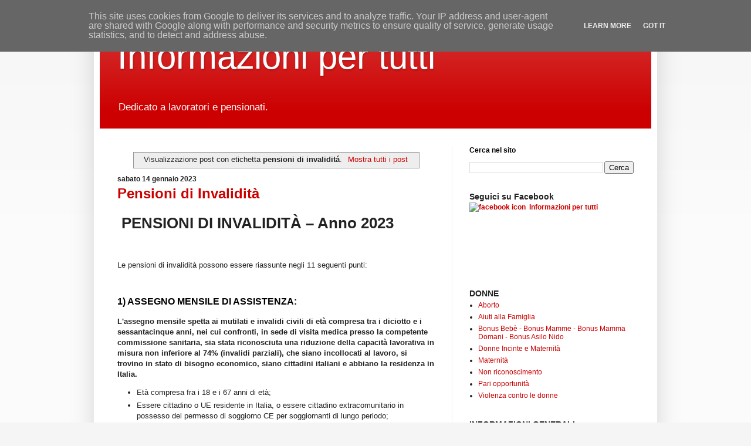

--- FILE ---
content_type: text/html; charset=UTF-8
request_url: https://www.informazionipertutti.it/search/label/pensioni%20di%20invalidit%C3%A1
body_size: 20300
content:
<!DOCTYPE html>
<html class='v2' dir='ltr' xmlns='http://www.w3.org/1999/xhtml' xmlns:b='http://www.google.com/2005/gml/b' xmlns:data='http://www.google.com/2005/gml/data' xmlns:expr='http://www.google.com/2005/gml/expr'>
<head>
<link href='https://www.blogger.com/static/v1/widgets/335934321-css_bundle_v2.css' rel='stylesheet' type='text/css'/>
<!-- Global site tag (gtag.js) - Google Analytics -->
<script async='async' src='https://www.googletagmanager.com/gtag/js?id=UA-5641107-1'></script>
<script>
      window.dataLayer = window.dataLayer || [];
      function gtag(){dataLayer.push(arguments);}
      gtag('js', new Date());

      gtag('config', 'UA-5641107-1');
    </script>
<meta content='width=1100' name='viewport'/>
<meta content='text/html; charset=UTF-8' http-equiv='Content-Type'/>
<meta content='blogger' name='generator'/>
<link href='https://www.informazionipertutti.it/favicon.ico' rel='icon' type='image/x-icon'/>
<link href='https://www.informazionipertutti.it/search/label/pensioni%20di%20invalidit%C3%A1' rel='canonical'/>
<link rel="alternate" type="application/atom+xml" title="Informazioni per tutti - Atom" href="https://www.informazionipertutti.it/feeds/posts/default" />
<link rel="alternate" type="application/rss+xml" title="Informazioni per tutti - RSS" href="https://www.informazionipertutti.it/feeds/posts/default?alt=rss" />
<link rel="service.post" type="application/atom+xml" title="Informazioni per tutti - Atom" href="https://www.blogger.com/feeds/853935306800137414/posts/default" />
<!--Can't find substitution for tag [blog.ieCssRetrofitLinks]-->
<meta content='Blog dedicato a lavoratori e pensionati con argomenti come assegni familiari, disoccupazione, INPS, esenzione ticket, ecobonus etc.' name='description'/>
<meta content='https://www.informazionipertutti.it/search/label/pensioni%20di%20invalidit%C3%A1' property='og:url'/>
<meta content='Informazioni per tutti' property='og:title'/>
<meta content='Blog dedicato a lavoratori e pensionati con argomenti come assegni familiari, disoccupazione, INPS, esenzione ticket, ecobonus etc.' property='og:description'/>
<title>
pensioni di invaliditá
</title>
<style id='page-skin-1' type='text/css'><!--
/*
-----------------------------------------------
Blogger Template Style
Name:     Simple
Designer: Josh Peterson
URL:      www.noaesthetic.com
----------------------------------------------- */
/* Variable definitions
====================
<Variable name="keycolor" description="Main Color" type="color" default="#66bbdd"/>
<Group description="Page Text" selector="body">
<Variable name="body.font" description="Font" type="font"
default="normal normal 12px Arial, Tahoma, Helvetica, FreeSans, sans-serif"/>
<Variable name="body.text.color" description="Text Color" type="color" default="#222222"/>
</Group>
<Group description="Backgrounds" selector=".body-fauxcolumns-outer">
<Variable name="body.background.color" description="Outer Background" type="color" default="#66bbdd"/>
<Variable name="content.background.color" description="Main Background" type="color" default="#ffffff"/>
<Variable name="header.background.color" description="Header Background" type="color" default="transparent"/>
</Group>
<Group description="Links" selector=".main-outer">
<Variable name="link.color" description="Link Color" type="color" default="#2288bb"/>
<Variable name="link.visited.color" description="Visited Color" type="color" default="#888888"/>
<Variable name="link.hover.color" description="Hover Color" type="color" default="#33aaff"/>
</Group>
<Group description="Blog Title" selector=".header h1">
<Variable name="header.font" description="Font" type="font"
default="normal normal 60px Arial, Tahoma, Helvetica, FreeSans, sans-serif"/>
<Variable name="header.text.color" description="Title Color" type="color" default="#3399bb" />
</Group>
<Group description="Blog Description" selector=".header .description">
<Variable name="description.text.color" description="Description Color" type="color"
default="#777777" />
</Group>
<Group description="Tabs Text" selector=".tabs-inner .widget li a">
<Variable name="tabs.font" description="Font" type="font"
default="normal normal 14px Arial, Tahoma, Helvetica, FreeSans, sans-serif"/>
<Variable name="tabs.text.color" description="Text Color" type="color" default="#999999"/>
<Variable name="tabs.selected.text.color" description="Selected Color" type="color" default="#000000"/>
</Group>
<Group description="Tabs Background" selector=".tabs-outer .PageList">
<Variable name="tabs.background.color" description="Background Color" type="color" default="#f5f5f5"/>
<Variable name="tabs.selected.background.color" description="Selected Color" type="color" default="#eeeeee"/>
</Group>
<Group description="Post Title" selector="h3.post-title, .comments h4">
<Variable name="post.title.font" description="Font" type="font"
default="normal normal 22px Arial, Tahoma, Helvetica, FreeSans, sans-serif"/>
</Group>
<Group description="Date Header" selector=".date-header">
<Variable name="date.header.color" description="Text Color" type="color"
default="#222222"/>
<Variable name="date.header.background.color" description="Background Color" type="color"
default="transparent"/>
</Group>
<Group description="Post Footer" selector=".post-footer">
<Variable name="post.footer.text.color" description="Text Color" type="color" default="#666666"/>
<Variable name="post.footer.background.color" description="Background Color" type="color"
default="#f9f9f9"/>
<Variable name="post.footer.border.color" description="Shadow Color" type="color" default="#eeeeee"/>
</Group>
<Group description="Gadgets" selector="h2">
<Variable name="widget.title.font" description="Title Font" type="font"
default="normal bold 11px Arial, Tahoma, Helvetica, FreeSans, sans-serif"/>
<Variable name="widget.title.text.color" description="Title Color" type="color" default="#000000"/>
<Variable name="widget.alternate.text.color" description="Alternate Color" type="color" default="#999999"/>
</Group>
<Group description="Images" selector=".main-inner">
<Variable name="image.background.color" description="Background Color" type="color" default="#ffffff"/>
<Variable name="image.border.color" description="Border Color" type="color" default="#eeeeee"/>
<Variable name="image.text.color" description="Caption Text Color" type="color" default="#222222"/>
</Group>
<Group description="Accents" selector=".content-inner">
<Variable name="body.rule.color" description="Separator Line Color" type="color" default="#eeeeee"/>
<Variable name="tabs.border.color" description="Tabs Border Color" type="color" default="#eeeeee"/>
</Group>
<Variable name="body.background" description="Body Background" type="background"
color="#f5f5f5" default="$(color) none repeat scroll top left"/>
<Variable name="body.background.override" description="Body Background Override" type="string" default=""/>
<Variable name="body.background.gradient.cap" description="Body Gradient Cap" type="url"
default="url(//www.blogblog.com/1kt/simple/gradients_light.png)"/>
<Variable name="body.background.gradient.tile" description="Body Gradient Tile" type="url"
default="url(//www.blogblog.com/1kt/simple/body_gradient_tile_light.png)"/>
<Variable name="content.background.color.selector" description="Content Background Color Selector" type="string" default=".content-inner"/>
<Variable name="content.padding" description="Content Padding" type="length" default="10px"/>
<Variable name="content.padding.horizontal" description="Content Horizontal Padding" type="length" default="10px"/>
<Variable name="content.shadow.spread" description="Content Shadow Spread" type="length" default="40px"/>
<Variable name="content.shadow.spread.webkit" description="Content Shadow Spread (WebKit)" type="length" default="5px"/>
<Variable name="content.shadow.spread.ie" description="Content Shadow Spread (IE)" type="length" default="10px"/>
<Variable name="main.border.width" description="Main Border Width" type="length" default="0"/>
<Variable name="header.background.gradient" description="Header Gradient" type="url" default="none"/>
<Variable name="header.shadow.offset.left" description="Header Shadow Offset Left" type="length" default="-1px"/>
<Variable name="header.shadow.offset.top" description="Header Shadow Offset Top" type="length" default="-1px"/>
<Variable name="header.shadow.spread" description="Header Shadow Spread" type="length" default="1px"/>
<Variable name="header.padding" description="Header Padding" type="length" default="30px"/>
<Variable name="header.border.size" description="Header Border Size" type="length" default="1px"/>
<Variable name="header.bottom.border.size" description="Header Bottom Border Size" type="length" default="0"/>
<Variable name="header.border.horizontalsize" description="Header Horizontal Border Size" type="length" default="0"/>
<Variable name="description.text.size" description="Description Text Size" type="string" default="140%"/>
<Variable name="tabs.margin.top" description="Tabs Margin Top" type="length" default="0" />
<Variable name="tabs.margin.side" description="Tabs Side Margin" type="length" default="30px" />
<Variable name="tabs.background.gradient" description="Tabs Background Gradient" type="url"
default="url(//www.blogblog.com/1kt/simple/gradients_light.png)"/>
<Variable name="tabs.border.width" description="Tabs Border Width" type="length" default="1px"/>
<Variable name="tabs.bevel.border.width" description="Tabs Bevel Border Width" type="length" default="1px"/>
<Variable name="date.header.padding" description="Date Header Padding" type="string" default="inherit"/>
<Variable name="date.header.letterspacing" description="Date Header Letter Spacing" type="string" default="inherit"/>
<Variable name="date.header.margin" description="Date Header Margin" type="string" default="inherit"/>
<Variable name="post.margin.bottom" description="Post Bottom Margin" type="length" default="25px"/>
<Variable name="image.border.small.size" description="Image Border Small Size" type="length" default="2px"/>
<Variable name="image.border.large.size" description="Image Border Large Size" type="length" default="5px"/>
<Variable name="page.width.selector" description="Page Width Selector" type="string" default=".region-inner"/>
<Variable name="page.width" description="Page Width" type="string" default="auto"/>
<Variable name="main.section.margin" description="Main Section Margin" type="length" default="15px"/>
<Variable name="main.padding" description="Main Padding" type="length" default="15px"/>
<Variable name="main.padding.top" description="Main Padding Top" type="length" default="30px"/>
<Variable name="main.padding.bottom" description="Main Padding Bottom" type="length" default="30px"/>
<Variable name="paging.background"
color="#ffffff"
description="Background of blog paging area" type="background"
default="transparent none no-repeat scroll top center"/>
<Variable name="footer.bevel" description="Bevel border length of footer" type="length" default="0"/>
<Variable name="mobile.background.overlay" description="Mobile Background Overlay" type="string"
default="transparent none repeat scroll top left"/>
<Variable name="mobile.background.size" description="Mobile Background Size" type="string" default="auto"/>
<Variable name="mobile.button.color" description="Mobile Button Color" type="color" default="#ffffff" />
<Variable name="startSide" description="Side where text starts in blog language" type="automatic" default="left"/>
<Variable name="endSide" description="Side where text ends in blog language" type="automatic" default="right"/>
*/
/* Content
----------------------------------------------- */
body {
font: normal normal 12px Arial, Tahoma, Helvetica, FreeSans, sans-serif;
color: #222222;
background: #f5f5f5 none repeat scroll top left;
padding: 0 40px 40px 40px;
}
html body .region-inner {
min-width: 0;
max-width: 100%;
width: auto;
}
a:link {
text-decoration:none;
color: #cc0000;
}
a:visited {
text-decoration:none;
color: #cc0000;
}
a:hover {
text-decoration:underline;
color: #ff1a00;
}
.body-fauxcolumn-outer .fauxcolumn-inner {
background: transparent url(//www.blogblog.com/1kt/simple/body_gradient_tile_light.png) repeat scroll top left;
_background-image: none;
}
.body-fauxcolumn-outer .cap-top {
position: absolute;
z-index: 1;
height: 400px;
width: 100%;
background: #f5f5f5 none repeat scroll top left;
}
.body-fauxcolumn-outer .cap-top .cap-left {
width: 100%;
background: transparent url(//www.blogblog.com/1kt/simple/gradients_light.png) repeat-x scroll top left;
_background-image: none;
}
.content-outer {
-moz-box-shadow: 0 0 40px rgba(0, 0, 0, .15);
-webkit-box-shadow: 0 0 5px rgba(0, 0, 0, .15);
-goog-ms-box-shadow: 0 0 10px #333333;
box-shadow: 0 0 40px rgba(0, 0, 0, .15);
margin-bottom: 1px;
}
.content-inner {
padding: 10px 10px;
}
.content-inner {
background-color: #ffffff;
}
/* Header
----------------------------------------------- */
.header-outer {
background: #cc0000 url(//www.blogblog.com/1kt/simple/gradients_light.png) repeat-x scroll 0 -400px;
_background-image: none;
}
.Header h1 {
font: normal normal 60px Arial, Tahoma, Helvetica, FreeSans, sans-serif;
color: #ffffff;
text-shadow: 1px 2px 3px rgba(0, 0, 0, .2);
}
.Header h1 a {
color: #ffffff;
}
.Header .description {
font-size: 140%;
color: #ffffff;
}
.header-inner .Header .titlewrapper {
padding: 22px 30px;
}
.header-inner .Header .descriptionwrapper {
padding: 0 30px;
}
/* Tabs
----------------------------------------------- */
.tabs-inner .section:first-child {
border-top: 0 solid #eeeeee;
}
.tabs-inner .section:first-child ul {
margin-top: -0;
border-top: 0 solid #eeeeee;
border-left: 0 solid #eeeeee;
border-right: 0 solid #eeeeee;
}
.tabs-inner .widget ul {
background: #f5f5f5 url(//www.blogblog.com/1kt/simple/gradients_light.png) repeat-x scroll 0 -800px;
_background-image: none;
border-bottom: 1px solid #eeeeee;
margin-top: 0;
margin-left: -30px;
margin-right: -30px;
}
.tabs-inner .widget li a {
display: inline-block;
padding: .6em 1em;
font: normal normal 14px Arial, Tahoma, Helvetica, FreeSans, sans-serif;
color: #999999;
border-left: 1px solid #ffffff;
border-right: 1px solid #eeeeee;
}
.tabs-inner .widget li:first-child a {
border-left: none;
}
.tabs-inner .widget li.selected a, .tabs-inner .widget li a:hover {
color: #000000;
background-color: #eeeeee;
text-decoration: none;
}
/* Columns
----------------------------------------------- */
.main-outer {
border-top: 0 solid #eeeeee;
}
.fauxcolumn-left-outer .fauxcolumn-inner {
border-right: 1px solid #eeeeee;
}
.fauxcolumn-right-outer .fauxcolumn-inner {
border-left: 1px solid #eeeeee;
}
/* Headings
----------------------------------------------- */
h2 {
margin: 0 0 1em 0;
font: normal bold 11px Arial, Tahoma, Helvetica, FreeSans, sans-serif;
color: #000000;
}
/* Widgets
----------------------------------------------- */
.widget .zippy {
color: #999999;
text-shadow: 2px 2px 1px rgba(0, 0, 0, .1);
}
.widget .popular-posts ul {
list-style: none;
}
/* Posts
----------------------------------------------- */
.date-header span {
background-color: transparent;
color: #222222;
padding: inherit;
letter-spacing: inherit;
margin: inherit;
}
.main-inner {
padding-top: 30px;
padding-bottom: 30px;
}
.main-inner .column-center-inner {
padding: 0 15px;
}
.main-inner .column-center-inner .section {
margin: 0 15px;
}
.post {
margin: 0 0 25px 0;
}
h3.post-title, .comments h4 {
font: normal normal 22px Arial, Tahoma, Helvetica, FreeSans, sans-serif;
margin: .75em 0 0;
}
.post-body {
font-size: 110%;
line-height: 1.4;
position: relative;
}
.post-body img, .post-body .tr-caption-container, .Profile img, .Image img,
.BlogList .item-thumbnail img {
padding: 2px;
background: #ffffff;
border: 1px solid #eeeeee;
-moz-box-shadow: 1px 1px 5px rgba(0, 0, 0, .1);
-webkit-box-shadow: 1px 1px 5px rgba(0, 0, 0, .1);
box-shadow: 1px 1px 5px rgba(0, 0, 0, .1);
}
.post-body img, .post-body .tr-caption-container {
padding: 5px;
}
.post-body .tr-caption-container {
color: #222222;
}
.post-body .tr-caption-container img {
padding: 0;
background: transparent;
border: none;
-moz-box-shadow: 0 0 0 rgba(0, 0, 0, .1);
-webkit-box-shadow: 0 0 0 rgba(0, 0, 0, .1);
box-shadow: 0 0 0 rgba(0, 0, 0, .1);
}
.post-header {
margin: 0 0 1.5em;
line-height: 1.6;
font-size: 90%;
}
.post-footer {
margin: 20px -2px 0;
padding: 5px 10px;
color: #666666;
background-color: #f9f9f9;
border-bottom: 1px solid #eeeeee;
line-height: 1.6;
font-size: 90%;
}
#comments .comment-author {
padding-top: 1.5em;
border-top: 1px solid #eeeeee;
background-position: 0 1.5em;
}
#comments .comment-author:first-child {
padding-top: 0;
border-top: none;
}
.avatar-image-container {
margin: .2em 0 0;
}
#comments .avatar-image-container img {
border: 1px solid #eeeeee;
}
/* Comments
----------------------------------------------- */
.comments .comments-content .icon.blog-author {
background-repeat: no-repeat;
background-image: url([data-uri]);
}
.comments .comments-content .loadmore a {
border-top: 1px solid #999999;
border-bottom: 1px solid #999999;
}
.comments .comment-thread.inline-thread {
background-color: #f9f9f9;
}
.comments .continue {
border-top: 2px solid #999999;
}
/* Accents
---------------------------------------------- */
.section-columns td.columns-cell {
border-left: 1px solid #eeeeee;
}
.blog-pager {
background: transparent none no-repeat scroll top center;
}
.blog-pager-older-link, .home-link,
.blog-pager-newer-link {
background-color: #ffffff;
padding: 5px;
}
.footer-outer {
border-top: 0 dashed #bbbbbb;
}
/* Mobile
----------------------------------------------- */
body.mobile  {
background-size: auto;
}
.mobile .body-fauxcolumn-outer {
background: transparent none repeat scroll top left;
}
.mobile .body-fauxcolumn-outer .cap-top {
background-size: 100% auto;
}
.mobile .content-outer {
-webkit-box-shadow: 0 0 3px rgba(0, 0, 0, .15);
box-shadow: 0 0 3px rgba(0, 0, 0, .15);
}
body.mobile .AdSense {
margin: 0 -40px;
}
.mobile .tabs-inner .widget ul {
margin-left: 0;
margin-right: 0;
}
.mobile .post {
margin: 0;
}
.mobile .main-inner .column-center-inner .section {
margin: 0;
}
.mobile .date-header span {
padding: 0.1em 10px;
margin: 0 -10px;
}
.mobile h3.post-title {
margin: 0;
}
.mobile .blog-pager {
background: transparent none no-repeat scroll top center;
}
.mobile .footer-outer {
border-top: none;
}
.mobile .main-inner, .mobile .footer-inner {
background-color: #ffffff;
}
.mobile-index-contents {
color: #222222;
}
.mobile-link-button {
background-color: #cc0000;
}
.mobile-link-button a:link, .mobile-link-button a:visited {
color: #ffffff;
}
.mobile .tabs-inner .section:first-child {
border-top: none;
}
.mobile .tabs-inner .PageList .widget-content {
background-color: #eeeeee;
color: #000000;
border-top: 1px solid #eeeeee;
border-bottom: 1px solid #eeeeee;
}
.mobile .tabs-inner .PageList .widget-content .pagelist-arrow {
border-left: 1px solid #eeeeee;
}
/* Headings
----------------------------------------------- */
h2{
font-size:16px;
}
h2.title {
font-size:12px;
}
--></style>
<style id='template-skin-1' type='text/css'><!--
body {
min-width: 960px;
}
.content-outer, .content-fauxcolumn-outer, .region-inner {
min-width: 960px;
max-width: 960px;
_width: 960px;
}
.main-inner .columns {
padding-left: 0;
padding-right: 340px;
}
.main-inner .fauxcolumn-center-outer {
left: 0;
right: 340px;
/* IE6 does not respect left and right together */
_width: expression(this.parentNode.offsetWidth -
parseInt("0") -
parseInt("340px") + 'px');
}
.main-inner .fauxcolumn-left-outer {
width: 0;
}
.main-inner .fauxcolumn-right-outer {
width: 340px;
}
.main-inner .column-left-outer {
width: 0;
right: 100%;
margin-left: -0;
}
.main-inner .column-right-outer {
width: 340px;
margin-right: -340px;
}
#layout {
min-width: 0;
}
#layout .content-outer {
min-width: 0;
width: 800px;
}
#layout .region-inner {
min-width: 0;
width: auto;
}
--></style>
<script async='async' src='https://pagead2.googlesyndication.com/pagead/js/adsbygoogle.js'></script>
<script>
     (adsbygoogle = window.adsbygoogle || []).push({
          google_ad_client: "ca-pub-4917887479029097",
          enable_page_level_ads: true
     });
</script>
<link href='https://www.blogger.com/dyn-css/authorization.css?targetBlogID=853935306800137414&amp;zx=af58d632-3b60-4900-9b63-e21bb255b694' media='none' onload='if(media!=&#39;all&#39;)media=&#39;all&#39;' rel='stylesheet'/><noscript><link href='https://www.blogger.com/dyn-css/authorization.css?targetBlogID=853935306800137414&amp;zx=af58d632-3b60-4900-9b63-e21bb255b694' rel='stylesheet'/></noscript>
<meta name='google-adsense-platform-account' content='ca-host-pub-1556223355139109'/>
<meta name='google-adsense-platform-domain' content='blogspot.com'/>

<!-- data-ad-client=ca-pub-4917887479029097 -->

<script type="text/javascript" language="javascript">
  // Supply ads personalization default for EEA readers
  // See https://www.blogger.com/go/adspersonalization
  adsbygoogle = window.adsbygoogle || [];
  if (typeof adsbygoogle.requestNonPersonalizedAds === 'undefined') {
    adsbygoogle.requestNonPersonalizedAds = 1;
  }
</script>


</head>
<body class='loading'>
<div class='navbar no-items section' id='navbar'>
</div>
<div itemscope='itemscope' itemtype='https://schema.org/Blog' style='display: none;'>
<meta content='Informazioni per tutti' itemprop='name'/>
<meta content='Blog dedicato a lavoratori e pensionati con argomenti come assegni familiari, disoccupazione, INPS, esenzione ticket, ecobonus etc.' itemprop='description'/>
</div>
<div class='body-fauxcolumns'>
<div class='fauxcolumn-outer body-fauxcolumn-outer'>
<div class='cap-top'>
<div class='cap-left'></div>
<div class='cap-right'></div>
</div>
<div class='fauxborder-left'>
<div class='fauxborder-right'></div>
<div class='fauxcolumn-inner'>
</div>
</div>
<div class='cap-bottom'>
<div class='cap-left'></div>
<div class='cap-right'></div>
</div>
</div>
</div>
<div class='content'>
<div class='content-fauxcolumns'>
<div class='fauxcolumn-outer content-fauxcolumn-outer'>
<div class='cap-top'>
<div class='cap-left'></div>
<div class='cap-right'></div>
</div>
<div class='fauxborder-left'>
<div class='fauxborder-right'></div>
<div class='fauxcolumn-inner'>
</div>
</div>
<div class='cap-bottom'>
<div class='cap-left'></div>
<div class='cap-right'></div>
</div>
</div>
</div>
<div class='content-outer'>
<div class='content-cap-top cap-top'>
<div class='cap-left'></div>
<div class='cap-right'></div>
</div>
<div class='fauxborder-left content-fauxborder-left'>
<div class='fauxborder-right content-fauxborder-right'></div>
<div class='content-inner'>
<header>
<div class='header-outer'>
<div class='header-cap-top cap-top'>
<div class='cap-left'></div>
<div class='cap-right'></div>
</div>
<div class='fauxborder-left header-fauxborder-left'>
<div class='fauxborder-right header-fauxborder-right'></div>
<div class='region-inner header-inner'>
<div class='header section' id='header'><div class='widget Header' data-version='1' id='Header1'>
<div id='header-inner'>
<div class='titlewrapper'>
<h1 class='title'>
<a href='https://www.informazionipertutti.it/'>
Informazioni per tutti
</a>
</h1>
</div>
<div class='descriptionwrapper'>
<p class='description'><span>Dedicato a lavoratori e pensionati.</span></p>
</div>
</div>
</div></div>
</div>
</div>
<div class='header-cap-bottom cap-bottom'>
<div class='cap-left'></div>
<div class='cap-right'></div>
</div>
</div>
</header>
<div class='tabs-outer'>
<div class='tabs-cap-top cap-top'>
<div class='cap-left'></div>
<div class='cap-right'></div>
</div>
<div class='fauxborder-left tabs-fauxborder-left'>
<div class='fauxborder-right tabs-fauxborder-right'></div>
<div class='region-inner tabs-inner'>
<div class='tabs no-items section' id='crosscol'></div>
<div class='tabs no-items section' id='crosscol-overflow'></div>
</div>
</div>
<div class='tabs-cap-bottom cap-bottom'>
<div class='cap-left'></div>
<div class='cap-right'></div>
</div>
</div>
<div class='main-outer'>
<div class='main-cap-top cap-top'>
<div class='cap-left'></div>
<div class='cap-right'></div>
</div>
<div class='fauxborder-left main-fauxborder-left'>
<div class='fauxborder-right main-fauxborder-right'></div>
<div class='region-inner main-inner'>
<div class='columns fauxcolumns'>
<div class='fauxcolumn-outer fauxcolumn-center-outer'>
<div class='cap-top'>
<div class='cap-left'></div>
<div class='cap-right'></div>
</div>
<div class='fauxborder-left'>
<div class='fauxborder-right'></div>
<div class='fauxcolumn-inner'>
</div>
</div>
<div class='cap-bottom'>
<div class='cap-left'></div>
<div class='cap-right'></div>
</div>
</div>
<div class='fauxcolumn-outer fauxcolumn-left-outer'>
<div class='cap-top'>
<div class='cap-left'></div>
<div class='cap-right'></div>
</div>
<div class='fauxborder-left'>
<div class='fauxborder-right'></div>
<div class='fauxcolumn-inner'>
</div>
</div>
<div class='cap-bottom'>
<div class='cap-left'></div>
<div class='cap-right'></div>
</div>
</div>
<div class='fauxcolumn-outer fauxcolumn-right-outer'>
<div class='cap-top'>
<div class='cap-left'></div>
<div class='cap-right'></div>
</div>
<div class='fauxborder-left'>
<div class='fauxborder-right'></div>
<div class='fauxcolumn-inner'>
</div>
</div>
<div class='cap-bottom'>
<div class='cap-left'></div>
<div class='cap-right'></div>
</div>
</div>
<!-- corrects IE6 width calculation -->
<div class='columns-inner'>
<div class='column-center-outer'>
<div class='column-center-inner'>
<div class='main section' id='main'><div class='widget Blog' data-version='1' id='Blog1'>
<div class='blog-posts hfeed'>
<div class='status-msg-wrap'>
<div class='status-msg-body'>
Visualizzazione post con etichetta <b>pensioni di invaliditá</b>. <a href="https://www.informazionipertutti.it/">Mostra tutti i post</a>
</div>
<div class='status-msg-border'>
<div class='status-msg-bg'>
<div class='status-msg-hidden'>Visualizzazione post con etichetta <b>pensioni di invaliditá</b>. <a href="https://www.informazionipertutti.it/">Mostra tutti i post</a></div>
</div>
</div>
</div>
<div style='clear: both;'></div>
<!--Can't find substitution for tag [defaultAdStart]-->

          <div class="date-outer">
        
<h4 class='date-header'><span class='updated'>sabato 14 gennaio 2023</span></h4>

          <div class="date-posts">
        
<div class='post-outer'>
<div class='post hentry uncustomized-post-template' itemprop='blogPost' itemscope='itemscope' itemtype='http://schema.org/BlogPosting'>
<meta content='853935306800137414' itemprop='blogId'/>
<meta content='4061466047839330458' itemprop='postId'/>
<a name='4061466047839330458'></a>
<h1 class='post-title entry-title' itemprop='name'>
<a href='https://www.informazionipertutti.it/2011/01/pensioni-di-invalidita.html'>Pensioni di Invalidità</a>
</h1>
<div class='post-header'>
<div class='post-header-line-1'></div>
</div>
<div class='post-body entry-content' id='post-body-4061466047839330458' itemprop='articleBody'>
<h1 style="text-align: left;">&nbsp;PENSIONI DI INVALIDITÀ &#8211; Anno 2023</h1><p><br /></p><p>Le pensioni di invalidità possono essere riassunte negli 11 seguenti punti:</p><p><br /></p><h2 style="text-align: left;">1) ASSEGNO MENSILE DI ASSISTENZA:</h2><p><b>L'assegno mensile spetta ai mutilati e invalidi civili di età compresa tra i diciotto e i sessantacinque anni, nei cui confronti, in sede di visita medica presso la competente commissione sanitaria, sia stata riconosciuta una riduzione della capacità lavorativa in misura non inferiore al 74% (invalidi parziali), che siano incollocati al lavoro, si trovino in stato di bisogno economico, siano cittadini italiani e abbiano la residenza in Italia.</b></p><p></p><ul style="text-align: left;"><li>Età compresa fra i 18 e i 67 anni di età;</li><li>Essere cittadino o UE residente in Italia, o essere cittadino extracomunitario in possesso del permesso di soggiorno CE per soggiornanti di lungo periodo;</li><li>Avere il riconoscimento di un'invalidità dal 74% al 99%;</li><li>Disporre di un reddito personale che rientri nei limiti di Euro 5.391,88.-</li><li>Non svolgere attività lavorativa;</li></ul><p></p><p>Con un'invalidità al 100% il limite di reddito sale a 17.920,00 euro.-</p><p>L'assegno è incompatibile con l'erogazione di altre pensioni di invalidità erogate da altri organismi (es. INPS, INPDAP ecc.) . E' inoltre incompatibile con pensioni di invalidità di guerra, lavoro e servizio. Al compimento dei 67 anni di età, la pensione viene trasformata automaticamente in assegno sociale, con i limiti di reddito dell'invalidità civile, e l'importo aumenta per diventare quello dell'assegno sociale.-</p><p><b>Importo 2023: Euro 313,91 per 13 mensilità &#8211; con invalidità 100% Euro 710,00.-</b></p><p><br /></p><h2 style="text-align: left;">2) ASSEGNO ORDINARIO DI INVALIDITA':</h2><h3 style="text-align: left;">x Invalidità parziale</h3><p>È una prestazione previdenziale che spetta ai lavoratori dipendenti e autonomi affetti da un'infermità fisica o mentale.</p><p>Si può ottenere quando si verificano le seguenti condizioni:</p><p></p><ul style="text-align: left;"><li>l'infermità fisica o mentale, accertata dal medico dell'INPS, che provochi una riduzione permanente di due terzi della capacità di lavoro, in occupazioni confacenti alle attitudini del lavoratore.</li><li>un'anzianità contributiva di almeno cinque anni, di cui almeno tre versati nei cinque anni precedenti la domanda di pensione.</li><li>l'assegno ordinario di invalidità non è cumulabile con la rendita INAIL concessa per lo stesso evento invalidante.</li></ul><p></p><p>L'assegno ordinario di invalidità non è una pensione definitiva; vale infatti fino ad un massimo di tre anni ed è rinnovabile su domanda del beneficiario che viene quindi sottoposto ad una nuova visita medico-legale.</p><p>Dopo due conferme consecutive l'assegno diventa definitivo.</p><p>L'assegno ordinario di invalidità viene concesso anche se si continua a lavorare. In questo caso il titolare può essere sottoposto ogni anno a visita medico-legale.</p><p>In caso di attività lavorativa l'assegno è soggetto alla trattenuta da lavoro dipendente o autonomo ed, in caso di superamento del reddito di 4 o 5 volte l'importo del trattamento minimo dell'INPS, ad una decurtazione rispettivamente pari al 25% e 50%.-</p><p>Non è reversibile ai superstiti aventi diritto.-</p><p>Al compimento dell'età pensionabile l'assegno viene trasformato d'ufficio in pensione di vecchiaia.-</p><p>L&#8217;importo è legato ai contributi versati dall&#8217;assicurato. Possibile l&#8217;integrazione al minimo se l&#8217;assegno non è calcolato con il contributivo puro.-</p><p><br /></p><h2 style="text-align: left;">3) PENSIONE DI INABILITÀ:</h2><h3 style="text-align: left;">x Invalidità totale</h3><p>È una pensione che spetta ai lavoratori dipendenti o autonomi affetti da un'infermità fisica o mentale</p><p>Si può ottenere quando si verificano le seguenti condizioni:</p><p></p><ul style="text-align: left;"><li>un'infermità fisica o mentale, accertata dal medico dell'INPS</li><li>che provochi una assoluta e permanente impossibilità a svolgere qualsiasi attività lavorativa</li><li>un'anzianità contributiva di almeno cinque anni, di cui tre versati nei cinque anni precedenti la domanda di pensione.</li></ul><p></p><p>Per ottenere la pensione di inabilità non si deve svolgere alcuna attività lavorativa.</p><p>La pensione di inabilità non è definitiva, può essere soggetta a revisione.</p><p>Non viene trasformata in pensione di vecchiaia, ma in assegno sociale</p><p>È reversibile ai superstiti aventi diritto.</p><p>La pensione di inabilità non è cumulabile con la rendita INAIL concessa per lo stesso evento invalidante.</p><p>La legge riconosce una maggiorazione convenzionale per tutti gli anni non versati dalla data di decorrenza della pensione al compimento dei 60 anni di età, sia per gli uomini che per le donne, entro il limite massimo di 40 anni di contributi.</p><p>Supponiamo che il lavoratore o la lavoratrice diventano inabili a 50 anni con 28 anni di contributi. Ebbene, le loro pensioni saranno calcolate con 38 anni di contributi. Supponiamo che a 50 anni abbiano già versato 32 anni di contributi. In questo caso il bonus scende a soli 8 anni in quanto non si possono superare i 40 anni nel complesso. La misura del bonus viene calcolata dall'INPS sulla media delle retribuzioni degli ultimi cinque anni, rivalutate secondo gli indici di variazione del PIL. Alla retribuzione media settimanale si applica l'aliquota del 33% (se si tratta di lavoratori dipendenti), o la diversa aliquota prevista per artigiani e commercianti. Poi si moltiplica la contribuzione media per numero delle settimane che stanno tra la data di decorrenza della pensione e i 60 anni di età, fino al limite massimo dello 2.080 settimane. In questo modo si determina la maggiorazione convenzionale contributiva, per cui la pensione viene rivalutata al massimo dell'anzianità. Sul montante contributivo, comprensivo bonus, si applica il relativo coefficiente e si ottiene la pensione.-</p><p><br /></p><h2 style="text-align: left;">4) INDENNITÀ DI ACCOMPAGNAMENTO:</h2><p>Si ha diritto all'indennità di accompagnamento se:</p><div style="text-align: left;"><ul style="text-align: left;"><li>Non si è in condizione di muoversi senza l'aiuto di un accompagnatore</li><li>Non si è in condizione di far fronte agli atti quotidiani della vita; mettersi a letto, alzarsi, lavarsi, vestirsi, mangiare ecc.</li><li>Non si è ricoverato gratuitamente in istituto</li></ul></div><p>Anno 2023: l'importo mensile è di euro 527,16; per 12 mensilità, senza limiti di reddito.-</p><p><br /></p><h2 style="text-align: left;">5) INDENNITÀ MENSILE DI FREQUENZA:</h2><p>L'indennità di frequenza, provvidenza a favore degli invalidi minorenni, è stata istituita dalla Legge 11 ottobre 1990, n. 289.</p><p>Condizioni:</p><p>A) fino ai diciotto anni di età;</p><p>B) essere cittadino italiano o UE residente in Italia, o essere cittadino extracomunitario in possesso del permesso di soggiorno CE per soggiornanti di lungo periodo;</p><p>C) essere stati riconosciuti "minore con difficoltà persistenti a svolgere le funzioni proprie dell'età" (L. 289/90) o "minore con perdita uditiva superiore a 60 decibel nell'orecchio migliore";</p><p>D) frequenza ad un centro di riabilitazione, a centri di formazione professionale, a centri occupazionali o a scuole di ogni grado e ordine;</p><p>E) non disporre di un reddito annuo personale superiore a Euro 5.391,88.-</p><p style="text-align: left;">L'indennità di frequenza viene erogata per tutta la durata della frequenza ai corsi, alla scuola o a cicli riabilitativi. La Sentenza della Corte Costituzionale 20 - 22 novembre 2002, n. 467 ha dichiarato l'illegittimità costituzionale dell'articolo 1 comma 3 nella parte in cui non prevede che l'indennità mensile di frequenza sia concessa anche ai minori che frequentano l'asilo nido.</p><p>L'indennità di frequenza è incompatibile con l'indennità di accompagnamento e con l'indennità di comunicazione concessa ai sordomuti.</p><p>L'indennità mensile di frequenza è incompatibile con qualsiasi forma di ricovero.</p><p>Importo 2023: Euro 313,91 mensili.-</p><p><br /></p><h2 style="text-align: left;">6) PENSIONE PER CIECHI CIVILI PARZIALI:</h2><p>La pensione è stata istituita dall'articolo 8 della Legge 10 febbraio 1962, n. 66 a favore dei ciechi parziali con un residuo visivo non superiore ad un ventesimo in entrambi gli occhi anche con eventuale correzione.</p><p>La provvidenza è stata estesa ai minorenni dall'articolo 14 della Legge 29 febbraio 1980, n. 33.</p><p>Oltre a queste condizione è previsto, ai fini dell'erogazione della provvidenza, che i ciechi civili si trovino in stato di bisogno economico. Per questa seconda condizione vengono annualmente fissati dei limiti di reddito personale che non devono essere superati dal titolare della pensione.</p><p>Condizioni:</p><p>A) è concessa ai maggiorenni e ai minorenni;</p><p>B) essere cittadino italiano o UE residente in Italia, o essere cittadino extracomunitario in possesso del permesso di soggiorno CE per soggiornanti di lungo periodo;</p><p>C) essere stato riconosciuto cieco parziale cioè con un residuo visivo non superiore al totale di un ventesimo in entrambi gli occhi anche con eventuale correzione;</p><p>D) non disporre di un reddito annuo personale superiore a Euro 17.920,0.-</p><p>Importo 2023: Euro 313,91 per 13 mensilità.</p><p><br /></p><h2 style="text-align: left;">7) PENSIONE PER CIECHI ASSOLUTI:</h2><p>La pensione è stata istituita dall'articolo 8 della Legge 10 febbraio 1962, n. 6. È concessa ai maggiorenni ciechi assoluti che si trovino in stato di bisogno economico. Per questa seconda condizione vengono annualmente fissati dei limiti di reddito personale che non devono essere superati dal titolare della pensione.</p><p>La provvidenza era stata estesa ai minorenni dall'articolo 14 septies della Legge 29 febbraio 1980, n. 33, successivamente, l'articolo 5 della Legge 21 novembre 1988, n. 508 ha precisato che ai ciechi civili assoluti minorenni non spetta la pensione ma l'indennità di accompagnamento.</p><p>Condizioni:</p><p>A) è concessa ai maggiorenni;</p><p>B) essere cittadino italiano o UE residente in Italia, o essere cittadino extracomunitario in possesso del permesso di soggiorno CE per soggiornanti di lungo periodo;</p><p>C) essere stato riconosciuto cieco assoluto;</p><p>D) non disporre di un reddito annuo personale superiore a Euro 17.920,00.-</p><p>Importo 2023:</p><p>Euro 339,48 per 13 mensilità se il disabile non è ricoverato in istituto.</p><p>Euro 313,91 per 13 mensilità se il disabile è ricoverato in istituto con pagamento della retta a carico, anche in parte, dello Stato (o di Ente pubblico).</p><p><br /></p><h2 style="text-align: left;">8) INDENNITÀ DI ACCOMPAGNAMENTO PER CIECHI CIVILI ASSOLUTI:</h2><p>L'indennità di accompagnamento a favore dei ciechi civili assoluti è stata istituita dalla Legge 28 marzo 1968, n. 406 (art. 1).</p><p>Viene erogata ai ciechi civili assoluti al solo titolo della minorazione e cioè indipendentemente dal reddito personale e dall'età.</p><p>Condizioni:</p><p>A) essere cittadino italiano o UE residente in Italia, o essere cittadino extracomunitario in possesso del permesso di soggiorno CE per soggiornanti di lungo periodo;</p><p>B) essere stato riconosciuto cieco assoluto;</p><p>C) è indipendente dal reddito;</p><p>D) è indipendente dall'età.</p><p>È cumulabile con quella concessa agli invalidi civili totali oppure ai sordomuti.</p><p>È incompatibile con l'erogazione di altre indennità simili per cause di servizio, lavoro o guerra.</p><p>Non preclude la possibilità di svolgimento di attività lavorativa.</p><p>Importo 2023: Euro 959,21 mensili per 12 mensilità, senza limiti di reddito.</p><p><br /></p><h2 style="text-align: left;">9) PENSIONE PER SORDI:</h2><p>La Legge 26 maggio 1970, n. 381 aveva istituito, in favore dei sordomuti, l'assegno mensile di assistenza, provvidenza economica che ha assunto la denominazione di "pensione" con l'articolo 14 della Legge 29 febbraio 1980, n. 33.</p><p>Va ricordato che l&#8217;articolo 1 della Legge 20 febbraio 2006, n. 95 ha stabilito che in tutte le disposizioni legislative vigenti, il termine &#171;sordomuto&#187; è sostituito con l&#8217;espressione &#171;sordo&#187;.</p><p>La medesima disposizione, all&#8217;articolo 1 comma 2, ha modificato la precedente definizione di &#171;sordomuto&#187;, sostituendo l&#8217;articolo 1, comma 2 della Legge 26 maggio 1970, n. 381 con il seguente: &#171;Agli effetti della presente legge si considera sordo il minorato sensoriale dell'udito affetto da sordità congenita o acquisita durante l'età evolutiva che gli abbia compromesso il normale apprendimento del linguaggio parlato, purché la sordità non sia di natura esclusivamente psichica o dipendente da causa di guerra, di lavoro o di servizio&#187;.</p><p>La relativa pensione è concessa solo nel caso queste condizioni sanitarie vengano accertate e riconosciute dalle relative Commissioni di accertamento.</p><p>Oltre a queste condizioni sanitarie è previsto, ai fini dell'erogazione della provvidenza, che l'interessato si trovi in stato di bisogno economico. Per questa seconda condizione vengono annualmente fissati dei limiti di reddito personale che non devono essere superati dal titolare della pensione.</p><p>Condizioni:</p><p>A) essere di età compresa fra i 18 e i 65 anni di età;</p><p>B) essere cittadino italiano o UE residente in Italia, o essere cittadino extracomunitario in possesso del permesso di soggiorno CE per soggiornanti di lungo periodo;</p><p>C) non disporre di un reddito personale superiore a Euro 17.920,00.-</p><p>D) essere stato riconosciuto sordomuto - ora persona sorda (prelinguale o congenita).</p><p>È incompatibile con altre provvidenze concesse a seguito della stessa menomazione per causa di guerra, servizio, lavoro.</p><p>Al compimento del sessantacinquesimo anno di età, la pensione viene trasformata in assegno sociale.</p><p>Importo 2023: Euro 313,91 per 13 mensilità.</p><p><br /></p><h2 style="text-align: left;">10) PENSIONE ANTICIPATA DI VECCHIAIA:</h2><p>Il Decreto Legislativo 30 dicembre 1992, n. 503 (articolo 1, comma 8) prevede la possibilità per i lavoratori, iscritti all'assicurazione generale obbligatoria, con invalidità non inferiore all&#8217;80%, di anticipare l&#8217;età pensionabile (pensione di vecchiaia).-</p><p>Per l&#8217;anno 2023 la pensione anticipata di vecchiaia per i lavoratori dipendenti del settore privato viene riconosciuta alle donne con 56 anni d&#8217;età e agli uomini con 61anni d&#8217;età. Però in questo caso torna in ballo la vecchia finestra mobile di 12 mesi. Questo significa che la pensione di fatto verrà pagata alle donne a 57anni d&#8217;età e agli uomini a 62 anni d&#8217;età, con almeno 20 anni di contributi.-</p><p><br /></p><h2 style="text-align: left;">11) CONTRIBUTI FIGURATIVI PER IL PREPENSIONAMENTO:</h2><p>La legge 23 dicembre 2000, n. 388 (articolo 80, comma 3) consente ai lavoratori sordomuti e agli invalidi per qualsiasi causa (ai quali sia stata riconosciuta un'invalidità superiore al 74 per cento o assimilabile) di richiedere, per ogni anno di lavoro effettivamente svolto, il beneficio di due mesi di contribuzione figurativa. Il beneficio è riconosciuto fino al limite massimo di cinque anni di contribuzione figurativa utile ai fini del diritto alla pensione e dell'anzianità contributiva.</p><p>Pertanto, usufruendo di questa opportunità, il lavoratore invalido o sordomuto può raggiungere il diritto ad andare in pensione con cinque anni di anticipo. L'entrata in vigore di questa agevolazione è stata fissata al 1 gennaio 2002.</p><p><br /></p><p>Se vuoi avere informazioni più dettagliate e personalizzate puoi rivolgerti alla sede CGIL più vicina; troverai indirizzi e numeri di telefono sul sito &#8220;<a href="https://www.cgil.it" rel="nofollow" target="_blank">www.cgil.it</a>&#8221;</p><p>Iscriviti alla CGIL. Perché? Perché è sempre dalla tua parte per dare voce al lavoro e ai diritti.</p>
<div style='clear: both;'></div>
</div>
<div class='post-footer'>
<div class='post-footer-line post-footer-line-1'>
<span class='post-author vcard'>
By
<span class='fn' itemprop='author' itemscope='itemscope' itemtype='http://schema.org/Person'>
<meta content='https://www.blogger.com/profile/12836369392296464494' itemprop='url'/>
<a class='g-profile' href='https://www.blogger.com/profile/12836369392296464494' rel='author' title='author profile'>
<span itemprop='name'>Gianfranco Censori</span>
</a>
</span>
</span>
<span class='post-timestamp'>
-
<meta content='https://www.informazionipertutti.it/2011/01/pensioni-di-invalidita.html' itemprop='url'/>
<a class='timestamp-link' href='https://www.informazionipertutti.it/2011/01/pensioni-di-invalidita.html' rel='bookmark' title='permanent link'><abbr class='published' itemprop='datePublished' title='2023-01-14T23:42:00+01:00'><span class='updated'>gennaio 14, 2023</span></abbr></a>
</span>
<span class='reaction-buttons'>
</span>
<span class='star-ratings'>
</span>
<span class='post-comment-link'>
<a class='comment-link' href='https://www.informazionipertutti.it/2011/01/pensioni-di-invalidita.html#comment-form' onclick=''>
80 commenti:
  </a>
</span>
<span class='post-backlinks post-comment-link'>
</span>
<span class='post-icons'>
<span class='item-control blog-admin pid-989028722'>
<a href='https://www.blogger.com/post-edit.g?blogID=853935306800137414&postID=4061466047839330458&from=pencil' title='Modifica post'>
<img alt='' class='icon-action' height='18' src='https://resources.blogblog.com/img/icon18_edit_allbkg.gif' width='18'/>
</a>
</span>
</span>
<div class='post-share-buttons goog-inline-block'>
<a class='goog-inline-block share-button sb-email' href='https://www.blogger.com/share-post.g?blogID=853935306800137414&postID=4061466047839330458&target=email' target='_blank' title='Invia tramite email'><span class='share-button-link-text'>Invia tramite email</span></a><a class='goog-inline-block share-button sb-blog' href='https://www.blogger.com/share-post.g?blogID=853935306800137414&postID=4061466047839330458&target=blog' onclick='window.open(this.href, "_blank", "height=270,width=475"); return false;' target='_blank' title='Postalo sul blog'><span class='share-button-link-text'>Postalo sul blog</span></a><a class='goog-inline-block share-button sb-twitter' href='https://www.blogger.com/share-post.g?blogID=853935306800137414&postID=4061466047839330458&target=twitter' target='_blank' title='Condividi su X'><span class='share-button-link-text'>Condividi su X</span></a><a class='goog-inline-block share-button sb-facebook' href='https://www.blogger.com/share-post.g?blogID=853935306800137414&postID=4061466047839330458&target=facebook' onclick='window.open(this.href, "_blank", "height=430,width=640"); return false;' target='_blank' title='Condividi su Facebook'><span class='share-button-link-text'>Condividi su Facebook</span></a><a class='goog-inline-block share-button sb-pinterest' href='https://www.blogger.com/share-post.g?blogID=853935306800137414&postID=4061466047839330458&target=pinterest' target='_blank' title='Condividi su Pinterest'><span class='share-button-link-text'>Condividi su Pinterest</span></a>
</div>
</div>
<div class='post-footer-line post-footer-line-2'>
<span class='post-labels'>
Etichette:
<a href='https://www.informazionipertutti.it/search/label/2023' rel='tag'>2023</a>,
<a href='https://www.informazionipertutti.it/search/label/accompagnamento' rel='tag'>accompagnamento</a>,
<a href='https://www.informazionipertutti.it/search/label/assegno' rel='tag'>assegno</a>,
<a href='https://www.informazionipertutti.it/search/label/assegno%20di%20invalidit%C3%A0' rel='tag'>assegno di invalidità</a>,
<a href='https://www.informazionipertutti.it/search/label/assegno%20mensile' rel='tag'>assegno mensile</a>,
<a href='https://www.informazionipertutti.it/search/label/assistenza' rel='tag'>assistenza</a>,
<a href='https://www.informazionipertutti.it/search/label/ciechi' rel='tag'>ciechi</a>,
<a href='https://www.informazionipertutti.it/search/label/inail' rel='tag'>inail</a>,
<a href='https://www.informazionipertutti.it/search/label/invalidit%C3%A0' rel='tag'>invalidità</a>,
<a href='https://www.informazionipertutti.it/search/label/pensione%20anticipata' rel='tag'>pensione anticipata</a>,
<a href='https://www.informazionipertutti.it/search/label/pensione%20di%20inabilit%C3%A0' rel='tag'>pensione di inabilità</a>,
<a href='https://www.informazionipertutti.it/search/label/pensioni%20di%20invalidit%C3%A1' rel='tag'>pensioni di invaliditá</a>,
<a href='https://www.informazionipertutti.it/search/label/prepensionamento' rel='tag'>prepensionamento</a>,
<a href='https://www.informazionipertutti.it/search/label/sordi' rel='tag'>sordi</a>
</span>
</div>
<div class='post-footer-line post-footer-line-3'>
<span class='post-location'>
</span>
</div>
</div>
</div>
</div>

        </div></div>
      
<!--Can't find substitution for tag [adEnd]-->
</div>
<div class='blog-pager' id='blog-pager'>
<span id='blog-pager-older-link'>
<a class='blog-pager-older-link' href='https://www.informazionipertutti.it/search/label/pensioni%20di%20invalidit%C3%A1?updated-max=2023-01-14T23:42:00%2B01:00&max-results=20&start=20&by-date=false' id='Blog1_blog-pager-older-link' title='Post più vecchi'>Post più vecchi</a>
</span>
<a class='home-link' href='https://www.informazionipertutti.it/'>Home page</a>
</div>
<div class='clear'></div>
<div class='blog-feeds'>
<div class='feed-links'>
Iscriviti a:
<a class='feed-link' href='https://www.informazionipertutti.it/feeds/posts/default' target='_blank' type='application/atom+xml'>Commenti (Atom)</a>
</div>
</div>
</div></div>
</div>
</div>
<div class='column-left-outer'>
<div class='column-left-inner'>
<aside>
</aside>
</div>
</div>
<div class='column-right-outer'>
<div class='column-right-inner'>
<aside>
<div class='sidebar section' id='sidebar-right-1'><div class='widget BlogSearch' data-version='1' id='BlogSearch1'>
<h2 class='title'>Cerca nel sito</h2>
<div class='widget-content'>
<div id='BlogSearch1_form'>
<form action='https://www.informazionipertutti.it/search' class='gsc-search-box' target='_top'>
<table cellpadding='0' cellspacing='0' class='gsc-search-box'>
<tbody>
<tr>
<td class='gsc-input'>
<input autocomplete='off' class='gsc-input' name='q' size='10' title='search' type='text' value=''/>
</td>
<td class='gsc-search-button'>
<input class='gsc-search-button' title='search' type='submit' value='Cerca'/>
</td>
</tr>
</tbody>
</table>
</form>
</div>
</div>
<div class='clear'></div>
</div><div class='widget HTML' data-version='1' id='HTML1'>
<h3 class='title'>Seguici su Facebook</h3>
<div class='widget-content'>
<b>
<a href="https://www.facebook.com/Informazionipertutti"  target="_blank"><img alt="facebook icon" src="https://www.facebook.com/favicon.ico" />&nbsp;&nbsp;Informazioni per tutti</a>
</b>
<br/>
<br/>
<iframe src="//www.facebook.com/plugins/like.php?href=https%3A%2F%2Fwww.facebook.com%2FInformazionipertutti&amp;send=false&amp;layout=standard&amp;width=250&amp;show_faces=true&amp;font&amp;colorscheme=light&amp;action=like&amp;height=80&amp;appId=293423587459352" scrolling="no" frameborder="0" style="border:none; overflow:hidden; width:250px; height:80px;" allowtransparency="true"></iframe>
</div>
<div class='clear'></div>
</div><div class='widget LinkList' data-version='1' id='LinkList1'>
<h3>DONNE</h3>
<div class='widget-content'>
<ul>
<li><a href='https://www.informazionipertutti.it/2008/09/aborto.html'>Aborto</a></li>
<li><a href='https://www.informazionipertutti.it/2017/01/aiuti-alla-famiglia-anno-2017.html'>Aiuti alla Famiglia</a></li>
<li><a href='https://www.informazionipertutti.it/2015/02/bonus-bebe-voucher-asili-nido-mamme.html'>Bonus Bebè  -  Bonus Mamme - Bonus Mamma Domani - Bonus Asilo Nido</a></li>
<li><a href='https://www.informazionipertutti.it/2018/09/donne-incinte-maternita.html'>Donne Incinte e Maternità</a></li>
<li><a href='https://www.informazionipertutti.it/2008/10/maternita.html'>Maternità </a></li>
<li><a href='https://www.informazionipertutti.it/2008/09/non-riconoscimento.html'>Non riconoscimento</a></li>
<li><a href='https://www.informazionipertutti.it/2008/09/pari-opportunita.html'>Pari opportunità</a></li>
<li><a href='https://www.informazionipertutti.it/2009/01/violenza-contro-le-donne.html'>Violenza contro le donne</a></li>
</ul>
<div class='clear'></div>
</div>
</div><div class='widget LinkList' data-version='1' id='LinkList4'>
<h3>INFORMAZIONI GENERALI</h3>
<div class='widget-content'>
<ul>
<li><a href='https://www.informazionipertutti.it/2020/08/a-chi-e-diretto-il-blog.html'>A chi è diretto il blog</a></li>
<li><a href='https://www.informazionipertutti.it/2008/09/aliquote-e-detrazioni-irpef-anno.html'>Aliquote e Detrazioni IRPEF</a></li>
<li><a href='https://www.informazionipertutti.it/2021/07/assegno-unico-2021.html'>Assegno Unico</a></li>
<li><a href='https://www.informazionipertutti.it/2008/09/assicurazioni-auto-vittime-della-strada.html'>Assicurazioni Auto e Vittime della strada</a></li>
<li><a href='https://www.informazionipertutti.it/2014/07/bonus-80-euro-governo-renzi.html'>Bonus Renzi e Taglio del Cuneo Fiscale</a></li>
<li><a href='http://www.informazionipertutti.it/2008/12/bonus-sociale-2008-2009.html'>Bonus Sociali: Bonus Elettricità, Bonus Gas, Bonus Telefonico </a></li>
<li><a href='https://www.informazionipertutti.it/2008/10/social-card.html'>Carta Acquisti - Social Card </a></li>
<li><a href='https://www.informazionipertutti.it/2008/11/cittadini-stranieri-extracomunitari.html'>Cittadini stranieri (Comunitari ed Extracomunitari)</a></li>
<li><a href='https://www.informazionipertutti.it/2009/09/eredita-e-successioni-testamento.html'>Eredità e Successioni</a></li>
<li><a href='https://www.informazionipertutti.it/2009/07/esenzione-ticket.html'>Esenzione dal Ticket </a></li>
<li><a href='https://www.informazionipertutti.it/2011/12/imu-imposta-municipale-unica.html'>IMU - Imposta Municipale Unica</a></li>
<li><a href='https://www.informazionipertutti.it/2013/07/ise-isee-iseeu.html'>ISE- ISEE</a></li>
<li><a href='https://www.informazionipertutti.it/2019/02/reddito-di-cittadinanza-pensioni-di.html'>Reddito di Cittadinanza - Pensioni di Cittadinanza</a></li>
<li><a href='https://www.informazionipertutti.it/2017/09/reddito-di-inclusione-rei.html'>Reddito di inclusione (Rei)</a></li>
<li><a href='https://www.informazionipertutti.it/2014/12/ristrutturazione-debito-famiglie-piccole-imprese.html'>Ristrutturazione del Debito - Pignoramento della Pensione - Pignoramento della Paga </a></li>
<li><a href='https://www.informazionipertutti.it/2015/01/ecobonus-ristrutturazioni-edilizie-risparmio-energetico.html'>Ristrutturazioni Edilizie - Risparmio Energetico - Superbonus 110% - Ecobonus - Bonus Casa </a></li>
<li><a href='https://www.informazionipertutti.it/2008/12/scelta-energetica.html'>Scelta Energetica</a></li>
<li><a href='https://www.informazionipertutti.it/2013/03/spese-detraibili-dal-reddito.html'>Spese detraibili dal reddito</a></li>
<li><a href='https://www.informazionipertutti.it/2014/05/tasi-tassa-sui-servizi-indivisibili.html'>TASI - Tassa sui servizi indivisibili</a></li>
<li><a href='https://www.informazionipertutti.it/2008/10/tempi-di-conservazione-documenti.html'>Tempi di conservazione documenti</a></li>
<li><a href='https://www.informazionipertutti.it/2009/05/termini-fiscali.html'>Termini Fiscali</a></li>
<li><a href='https://www.informazionipertutti.it/2015/06/tutela-giuridica.html'>Tutela Giuridica</a></li>
<li><a href='https://www.informazionipertutti.it/2015/09/vademecum-del-turista-viaggiatore.html'>Vademecum del Turista Viaggiatore</a></li>
</ul>
<div class='clear'></div>
</div>
</div><div class='widget LinkList' data-version='1' id='LinkList2'>
<h3>LAVORO DIPENDENTE (e non)</h3>
<div class='widget-content'>
<ul>
<li><a href='https://www.informazionipertutti.it/2013/08/aspi-mini-aspi.html'>Aspi - Assicurazione Sociale per l'Impiego</a></li>
<li><a href='https://www.informazionipertutti.it/2013/08/assegni-familiari.html'>Assegni Nucleo Familiare</a></li>
<li><a href='https://www.informazionipertutti.it/2008/10/dimissioni.html'>Dimissioni Telematiche </a></li>
<li><a href='https://www.informazionipertutti.it/2013/08/disoccupazione-cassa-integrazione-mobilita.html'>Disoccupazione, Cassa Integrazione e Mobilità</a></li>
<li><a href='https://www.informazionipertutti.it/2008/09/ferie-e-malattia-durante-le-ferie.html'>Ferie, permessi e malattia</a></li>
<li><a href='https://www.informazionipertutti.it/2008/10/infortuni-sul-lavoro-e-malattie.html'>Infortuni sul lavoro e malattie professionali</a></li>
<li><a href='https://www.informazionipertutti.it/2010/05/handicap-e-disabilita.html'>Invalidità, Handicap e Disabilità</a></li>
<li><a href='https://www.informazionipertutti.it/2017/06/contratto-di-prestazione-occasionale-e-libretto-famiglia.html'>Libretto Famiglia e Contratto di Prestazione Occasionale </a></li>
<li><a href='https://www.informazionipertutti.it/2008/09/licenziamento.html'>Licenziamento</a></li>
<li><a href='https://www.informazionipertutti.it/2015/04/naspi-asdi-discoll.html'>NASPI ASDI DIS-COLL</a></li>
<li><a href='https://www.informazionipertutti.it/2010/12/pensioni-gestione-separata-inps-precari.html'>Pensioni - Gestione separata INPS per Autonomi e Precari</a></li>
<li><a href='https://www.informazionipertutti.it/2018/04/permessi-legge-104-congedo.html'>PERMESSI LEGGE 104 + CONGEDO STRAORDINARIO + CURE TERMALI</a></li>
<li><a href='https://www.informazionipertutti.it/2008/09/scelta-di-destinazione-del-tfr.html'>Scelta di destinazione del TFR</a></li>
<li><a href='https://www.informazionipertutti.it/2008/10/statuto-dei-lavoratori.html'>Statuto dei lavoratori</a></li>
<li><a href='https://www.informazionipertutti.it/2013/08/tfr-trattamento-fine-rapporto.html'>TFR (Trattamento di Fine Rapporto) - T.F.S. (Trattamento di Fine Servizio)</a></li>
</ul>
<div class='clear'></div>
</div>
</div><div class='widget LinkList' data-version='1' id='LinkList3'>
<h3>PENSIONI e PENSIONATI</h3>
<div class='widget-content'>
<ul>
<li><a href='https://www.informazionipertutti.it/2012/05/adeguamento-annuale-pensioni.html'>Adeguamento Annuale delle Pensioni</a></li>
<li><a href='https://www.informazionipertutti.it/2017/01/anticipo-pensionistico-ape.html'>Anticipo Pensionistico APE Volontaria - Ape Social - Pensione Anticipata RITA - APE ROSA per le Donne</a></li>
<li><a href='https://www.informazionipertutti.it/2008/10/assegno-familiare-vedova.html'>Assegno di Vedovanza su Pensione di Reversibilità</a></li>
<li><a href='https://www.informazionipertutti.it/2008/10/pensioni-sociali-e-assegni-sociali.html'>Assegno sociale, Pensione Sociale, Pensione Integrata al Minimo, Quattordicesima, Maggiorazioni Sociali</a></li>
<li><a href='https://www.informazionipertutti.it/2020/09/assistenti-familiari.html'>Assistenti Familiari  - CCNL</a></li>
<li><a href='https://www.informazionipertutti.it/2013/10/modello-red.html'>Modello RED</a></li>
<li><a href='https://www.informazionipertutti.it/2014/09/pensione-anticipata.html'>Pensione Anticipata e misure per Precoci</a></li>
<li><a href='https://www.informazionipertutti.it/2014/07/pensione-anticipata-commercianti-in-crisi.html'>Pensione Anticipata per Commercianti in Crisi</a></li>
<li><a href='https://www.informazionipertutti.it/2015/10/pensione-per-le-casalinghe-iscrizione-all-INAIL.html'>Pensione Casalinghe - Iscrizione all'INAIL Casalinghe</a></li>
<li><a href='https://www.informazionipertutti.it/2011/01/pensioni-di-invalidita.html'>Pensione di invalidità, Pensione di Inabilità, Indennità Accompagno, Indennità di Frequenza, Pensione per ciechi e per Sordi </a></li>
<li><a href='https://www.informazionipertutti.it/2016/06/pensione-con-part-time-agevolato.html'>Pensione Part-time agevolato</a></li>
<li><a href='https://www.informazionipertutti.it/2013/08/pensione-reversibilita-pensione-superstiti.html'>Pensione Reversibilità e Pensione ai Superstiti</a></li>
<li><a href='https://www.informazionipertutti.it/2008/09/pensioni-di-vecchiaia.html'>Pensione Vecchiaia - Sistema  Retributivo e Misto</a></li>
<li><a href='https://www.informazionipertutti.it/2014/09/pensione-vecchiaia-sistema-contributivo.html'>Pensione Vecchiaia- Sistema Contributivo</a></li>
<li><a href='https://www.informazionipertutti.it/2019/02/quota-100-pensione-anticipata-opzione-donna.html'>Quota 100 &#8211; Pensione Anticipata &#8211; Opzione Donna &#8211; Lavoratori Precoci &#8211; Ape Sociale &#8211; Pace Contributiva &#8211; Pens. Ant. Commercianti in Crisi &#8211; TFS statali</a></li>
<li><a href='https://www.informazionipertutti.it/2009/02/truffe-agli-anziani.html'>Truffe agli Anziani</a></li>
</ul>
<div class='clear'></div>
</div>
</div><div class='widget LinkList' data-version='1' id='LinkList5'>
<h3>DIBATTITO</h3>
<div class='widget-content'>
<ul>
<li><a href='http://www.informazionipertutti.it/p/pico-non-vide-mai-nido-si-bello-annibal.html'>&#8220;Pico non vide mai nido sì bello&#8221; (Annibal Caro, Rime)</a></li>
<li><a href='http://www.informazionipertutti.it/2009/06/emigranti.html'>EMIGRANTI : 1) Decreto flussi 2019 - 2) Emigranti di ieri, emigranti di oggi - 3) La bambina cinese - 4) La rivolta degli schiavi - 5) Lo scenario per gli anni futuri!</a></li>
<li><a href='http://www.informazionipertutti.it/p/porta-marina-civitanova-alta.html'>Porta Marina - Simbolo di Civitanova Alta</a></li>
<li><a href='http://www.informazionipertutti.it/2009/11/corvatta-sindaco-dal-2012-porta-marina.html'>Riflessioni di carattere politico</a></li>
</ul>
<div class='clear'></div>
</div>
</div><div class='widget LinkList' data-version='1' id='LinkList9'>
<h2>GIOVANI</h2>
<div class='widget-content'>
<ul>
<li><a href='https://www.informazionipertutti.it/2011/02/borse-lavoro-stage-e-tirocini-formativi.html'>Borse Lavoro, Stage e Tirocini Formativi</a></li>
<li><a href='https://www.informazionipertutti.it/2012/02/contratti-lavoro-cocopro-cococo.html'>Contratti di Lavoro - COCOCO, COCOPRO, Indeterminato...</a></li>
<li><a href='https://www.informazionipertutti.it/2011/03/curriculum-vitae.html'>Curriculum Vitae</a></li>
<li><a href='https://www.informazionipertutti.it/2014/04/differenza-tra-laurea-triennale-e-magistrale.html'>Differenza tra la laurea triennale e la magistrale</a></li>
<li><a href='https://www.informazionipertutti.it/2014/04/fondo-per-la-casa.html'>Fondo per la Casa</a></li>
</ul>
<div class='clear'></div>
</div>
</div><div class='widget LinkList' data-version='1' id='LinkList8'>
<h3>NORMATIVE SUPERATE</h3>
<div class='widget-content'>
<ul>
<li><a href='https://www.informazionipertutti.it/p/adeguamento-pensioni-negli-anni.html'>Adeguamenti annuali delle pensioni</a></li>
<li><a href='https://www.informazionipertutti.it/p/attenzione.html'>Aliquote e detrazioni IRPEF</a></li>
<li><a href='https://www.informazionipertutti.it/p/assegni-familiari_28.html'>Assegni Familiari</a></li>
<li><a href='https://www.informazionipertutti.it/p/assegno-unico.html'>Assegno Unico</a></li>
<li><a href='https://www.informazionipertutti.it/p/badanti-e-colf.html'>Badanti e Colf</a></li>
<li><a href='https://www.informazionipertutti.it/2018/03/badanti-e-colf-ccnl-anni-2017-2018-2019.html'>Badanti e Colf CCNL - valido fino al 30 set 2020</a></li>
<li><a href='https://www.informazionipertutti.it/p/bonus-fiscali.html'>Bonus fiscali</a></li>
<li><a href='https://www.informazionipertutti.it/2011/01/buoni-lavoro-voucher-studenti.html'>Buoni Lavoro (Voucher) e Buoni Lavoro per Studenti</a></li>
<li><a href='https://www.informazionipertutti.it/p/dimissioni.html'>Dimissioni (normative superate)</a></li>
<li><a href='https://www.informazionipertutti.it/p/donne-incinte-e-maternita.html'>Donne incinte e maternità</a></li>
<li><a href='https://www.informazionipertutti.it/p/imposte-sugli-immobili.html'>Imposte sugli immobili</a></li>
<li><a href='https://www.informazionipertutti.it/p/isee.html'>ISEE</a></li>
<li><a href='https://www.informazionipertutti.it/p/assegno-sociale.html'>Pensione e Assegno Sociale</a></li>
<li><a href='https://www.informazionipertutti.it/p/pensioni-normative-superate.html'>Pensioni</a></li>
<li><a href='https://www.informazionipertutti.it/p/spese-detraibili.html'>Spese Detraibili</a></li>
</ul>
<div class='clear'></div>
</div>
</div><div class='widget BlogList' data-version='1' id='BlogList1'>
<h3 class='title'>Blog.</h3>
<div class='widget-content'>
<div class='blog-list-container' id='BlogList1_container'>
<ul id='BlogList1_blogs'>
<li style='display: block;'>
<div class='blog-icon'>
<img data-lateloadsrc='https://lh3.googleusercontent.com/blogger_img_proxy/AEn0k_sY4DasqCm4GjxyonQthwRHpCU4Mz3qxt2VHdm7yWoEO8aeZznGO9vs2-yzPk11jxrf71t47rcvgilxC72d-w4zc9gr44_7CBm_=s16-w16-h16' height='16' width='16'/>
</div>
<div class='blog-content'>
<div class='blog-title'>
<a href='http://comesaopaulo.com.br' target='_blank'>
Come São Paulo - Criticas e dicas de restaurantes em SP, para curtir ao máximo a experiência de comer bem.</a>
</div>
<div class='item-content'>
<span class='item-title'>
<a href='http://comesaopaulo.com.br/index.php/2016/12/16/hamburgueria-tradi/?utm_source=rss&utm_medium=rss&utm_campaign=hamburgueria-tradi' target='_blank'>
Hamburgueria Tradi</a>
</span>
</div>
</div>
<div style='clear: both;'></div>
</li>
<li style='display: block;'>
<div class='blog-icon'>
<img data-lateloadsrc='https://lh3.googleusercontent.com/blogger_img_proxy/AEn0k_vs5gd6YXtw9jRsCH9pQ1sK9xEIxlfLCPnnMsHEEG06rQrrOfGqb265SLNtQVwN01vbDm_LCxhAraxdrcjjR9impdO3g2y5MJ42_2ENFaYGPnkaoGAGPmNUGKw3VBmN0ezPTqe3=s16-w16-h16' height='16' width='16'/>
</div>
<div class='blog-content'>
<div class='blog-title'>
<a href='https://errors-solutions-solved-problems.blogspot.com/' target='_blank'>
Common Errors Solutions and Solved Problems</a>
</div>
<div class='item-content'>
<span class='item-title'>
<a href='https://errors-solutions-solved-problems.blogspot.com/2014/06/iis-could-not-load-file-or-assembly-app-web.html' target='_blank'>
IIS Could not load file or assembly 'App_Web_..., Version=0.0.0.0</a>
</span>
</div>
</div>
<div style='clear: both;'></div>
</li>
<li style='display: block;'>
<div class='blog-icon'>
<img data-lateloadsrc='https://lh3.googleusercontent.com/blogger_img_proxy/AEn0k_s7BOAzfDN2le-WhzzuhP_ENnUv5ms01cSHkD8NI9PKVF34OnV224-PLrEikCkby7ihoRJoy08PVg5QxEHIND6gQLfHcWvgkLHmUsrC_bnsGNT9BfrdCTgKXWw=s16-w16-h16' height='16' width='16'/>
</div>
<div class='blog-content'>
<div class='blog-title'>
<a href='http://informazionipertutti-en.blogspot.com/' target='_blank'>
Informazioni per tutti (English)</a>
</div>
<div class='item-content'>
<span class='item-title'>
<a href='http://informazionipertutti-en.blogspot.com/2011/11/foreign-citizens-in-italy-eu-and-non-eu.html' target='_blank'>
Foreign Citizens in Italy (EU and non-EU)</a>
</span>
</div>
</div>
<div style='clear: both;'></div>
</li>
<li style='display: block;'>
<div class='blog-icon'>
<img data-lateloadsrc='https://lh3.googleusercontent.com/blogger_img_proxy/AEn0k_uuZfci_4s1Is2IoqiCONgvD2sC-tMOClS-s_RP0nn_hroFHYBrnXf79uI4t_vo6e-U8OrbNEVyoTHNdCzzd4U6fXvqZ5ab5AhLT8FFGp9T0GCDjf9tBiNEJ702eIitxg=s16-w16-h16' height='16' width='16'/>
</div>
<div class='blog-content'>
<div class='blog-title'>
<a href='http://viaggiare-lavorare-in-brasile.blogspot.com/' target='_blank'>
Viaggiare e Lavorare in Brasile</a>
</div>
<div class='item-content'>
<span class='item-title'>
<a href='http://viaggiare-lavorare-in-brasile.blogspot.com/2015/10/pizza-e-pizzarias-sao-paulo.html' target='_blank'>
Pizza e "pizzarias" a Sao Paulo</a>
</span>
</div>
</div>
<div style='clear: both;'></div>
</li>
</ul>
<div class='clear'></div>
</div>
</div>
</div><div class='widget LinkList' data-version='1' id='LinkList12'>
<h2>NOSTRI COLLABORATORI</h2>
<div class='widget-content'>
<ul>
<li><a href='http://www.informazionipertutti.it/2015/01/ken-loache-e-la-lotta-dei-lavoratori.html'>Ken Loache e la lotta dei lavoratori nel cinema</a></li>
<li><a href='http://www.informazionipertutti.it/2014/04/differenza-tra-laurea-triennale-e-magistrale.html'>Differenza tra la laurea triennale e la magistrale</a></li>
</ul>
<div class='clear'></div>
</div>
</div><div class='widget LinkList' data-version='1' id='LinkList10'>
<h2>In Inglese</h2>
<div class='widget-content'>
<ul>
<li><a href='http://informazionipertutti-en.blogspot.com/2011/11/foreign-citizens-in-italy-eu-and-non-eu.html'>Foreign Citizens in Italy (EU and non-EU)</a></li>
</ul>
<div class='clear'></div>
</div>
</div></div>
<table border='0' cellpadding='0' cellspacing='0' class='section-columns columns-2'>
<tbody>
<tr>
<td class='first columns-cell'>
<div class='sidebar no-items section' id='sidebar-right-2-1'></div>
</td>
<td class='columns-cell'>
<div class='sidebar no-items section' id='sidebar-right-2-2'></div>
</td>
</tr>
</tbody>
</table>
<div class='sidebar section' id='sidebar-right-3'><div class='widget Label' data-version='1' id='Label1'>
<h3>Cloud</h3>
<div class='widget-content cloud-label-widget-content'>
<span class='label-size label-size-4'>
<a dir='ltr' href='https://www.informazionipertutti.it/search/label/2017'>2017</a>
</span>
<span class='label-size label-size-4'>
<a dir='ltr' href='https://www.informazionipertutti.it/search/label/2018'>2018</a>
</span>
<span class='label-size label-size-3'>
<a dir='ltr' href='https://www.informazionipertutti.it/search/label/2019'>2019</a>
</span>
<span class='label-size label-size-2'>
<a dir='ltr' href='https://www.informazionipertutti.it/search/label/Ape'>Ape</a>
</span>
<span class='label-size label-size-2'>
<a dir='ltr' href='https://www.informazionipertutti.it/search/label/Assicurazione%20Sociale%20per%20l%27impiego'>Assicurazione Sociale per l&#39;impiego</a>
</span>
<span class='label-size label-size-2'>
<a dir='ltr' href='https://www.informazionipertutti.it/search/label/CUD'>CUD</a>
</span>
<span class='label-size label-size-3'>
<a dir='ltr' href='https://www.informazionipertutti.it/search/label/ICI'>ICI</a>
</span>
<span class='label-size label-size-5'>
<a dir='ltr' href='https://www.informazionipertutti.it/search/label/INPS'>INPS</a>
</span>
<span class='label-size label-size-2'>
<a dir='ltr' href='https://www.informazionipertutti.it/search/label/accompagnamento'>accompagnamento</a>
</span>
<span class='label-size label-size-3'>
<a dir='ltr' href='https://www.informazionipertutti.it/search/label/assegni%20familiari'>assegni familiari</a>
</span>
<span class='label-size label-size-2'>
<a dir='ltr' href='https://www.informazionipertutti.it/search/label/assegno%20di%20disoccupazione'>assegno di disoccupazione</a>
</span>
<span class='label-size label-size-2'>
<a dir='ltr' href='https://www.informazionipertutti.it/search/label/assegno%20di%20invalidit%C3%A0'>assegno di invalidità</a>
</span>
<span class='label-size label-size-2'>
<a dir='ltr' href='https://www.informazionipertutti.it/search/label/assegno%20sociale'>assegno sociale</a>
</span>
<span class='label-size label-size-3'>
<a dir='ltr' href='https://www.informazionipertutti.it/search/label/bonus%20beb%C3%A8'>bonus bebè</a>
</span>
<span class='label-size label-size-3'>
<a dir='ltr' href='https://www.informazionipertutti.it/search/label/calcolo%20della%20pensione'>calcolo della pensione</a>
</span>
<span class='label-size label-size-3'>
<a dir='ltr' href='https://www.informazionipertutti.it/search/label/colf'>colf</a>
</span>
<span class='label-size label-size-1'>
<a dir='ltr' href='https://www.informazionipertutti.it/search/label/congedo%20di%20paternit%C3%A0'>congedo di paternità</a>
</span>
<span class='label-size label-size-4'>
<a dir='ltr' href='https://www.informazionipertutti.it/search/label/detrazioni'>detrazioni</a>
</span>
<span class='label-size label-size-2'>
<a dir='ltr' href='https://www.informazionipertutti.it/search/label/disoccupazione'>disoccupazione</a>
</span>
<span class='label-size label-size-4'>
<a dir='ltr' href='https://www.informazionipertutti.it/search/label/donne'>donne</a>
</span>
<span class='label-size label-size-4'>
<a dir='ltr' href='https://www.informazionipertutti.it/search/label/inail'>inail</a>
</span>
<span class='label-size label-size-4'>
<a dir='ltr' href='https://www.informazionipertutti.it/search/label/invalidit%C3%A0'>invalidità</a>
</span>
<span class='label-size label-size-4'>
<a dir='ltr' href='https://www.informazionipertutti.it/search/label/isee'>isee</a>
</span>
<span class='label-size label-size-3'>
<a dir='ltr' href='https://www.informazionipertutti.it/search/label/maternit%C3%A0'>maternità</a>
</span>
<span class='label-size label-size-2'>
<a dir='ltr' href='https://www.informazionipertutti.it/search/label/reversibilit%C3%A0'>reversibilità</a>
</span>
<span class='label-size label-size-3'>
<a dir='ltr' href='https://www.informazionipertutti.it/search/label/sistema%20contributivo'>sistema contributivo</a>
</span>
<div class='clear'></div>
</div>
</div></div>
</aside>
</div>
</div>
</div>
<div style='clear: both'></div>
<!-- columns -->
</div>
<!-- main -->
</div>
</div>
<div class='main-cap-bottom cap-bottom'>
<div class='cap-left'></div>
<div class='cap-right'></div>
</div>
</div>
<footer>
<div class='footer-outer'>
<div class='footer-cap-top cap-top'>
<div class='cap-left'></div>
<div class='cap-right'></div>
</div>
<div class='fauxborder-left footer-fauxborder-left'>
<div class='fauxborder-right footer-fauxborder-right'></div>
<div class='region-inner footer-inner'>
<div class='foot no-items section' id='footer-1'></div>
<table border='0' cellpadding='0' cellspacing='0' class='section-columns columns-2'>
<tbody>
<tr>
<td class='first columns-cell'>
<div class='foot no-items section' id='footer-2-1'></div>
</td>
<td class='columns-cell'>
<div class='foot no-items section' id='footer-2-2'></div>
</td>
</tr>
</tbody>
</table>
<!-- outside of the include in order to lock Attribution widget -->
<div class='foot section' id='footer-3'><div class='widget Attribution' data-version='1' id='Attribution1'>
<div class='widget-content' style='text-align: center;'>
Powered by <a href='https://www.blogger.com' target='_blank'>Blogger</a>.
</div>
<div class='clear'></div>
</div></div>
</div>
</div>
<div class='footer-cap-bottom cap-bottom'>
<div class='cap-left'></div>
<div class='cap-right'></div>
</div>
</div>
</footer>
<!-- content -->
</div>
</div>
<div class='content-cap-bottom cap-bottom'>
<div class='cap-left'></div>
<div class='cap-right'></div>
</div>
</div>
</div>
<script type='text/javascript'>
    window.setTimeout(function() {
        document.body.className = document.body.className.replace('loading', '');
      }, 10);
  </script>
<!-- Quantcast Tag -->
<script type='text/javascript'>
  var _qevents = _qevents || [];

  (function() {
  var elem = document.createElement('script');
  elem.src = (document.location.protocol == "https:" ? "https://secure" : "https://edge") + ".quantserve.com/quant.js";
  elem.async = true;
  elem.type = "text/javascript";
  var scpt = document.getElementsByTagName('script')[0];
  scpt.parentNode.insertBefore(elem, scpt);
  })();

  _qevents.push({
  qacct:"p-FS328QQxSXttu"
  });
  </script>
<noscript>
<div style='display:none;'>
<img alt='Quantcast' border='0' height='1' src='//pixel.quantserve.com/pixel/p-FS328QQxSXttu.gif' width='1'/>
</div>
</noscript>
<!-- End Quantcast tag -->
<!--It is your responsibility to notify your visitors about cookies used and data collected on your blog. Blogger makes a standard notification available for you to use on your blog, and you can customize it or replace with your own notice. See http://www.blogger.com/go/cookiechoices for more details.-->
<script defer='' src='/js/cookienotice.js'></script>
<script>
    document.addEventListener('DOMContentLoaded', function(event) {
      window.cookieChoices && cookieChoices.showCookieConsentBar && cookieChoices.showCookieConsentBar(
          (window.cookieOptions && cookieOptions.msg) || 'This site uses cookies from Google to deliver its services and to analyze traffic. Your IP address and user-agent are shared with Google along with performance and security metrics to ensure quality of service, generate usage statistics, and to detect and address abuse.',
          (window.cookieOptions && cookieOptions.close) || 'Got it',
          (window.cookieOptions && cookieOptions.learn) || 'Learn More',
          (window.cookieOptions && cookieOptions.link) || 'https://www.blogger.com/go/blogspot-cookies');
    });
  </script>

<script type="text/javascript" src="https://www.blogger.com/static/v1/widgets/2028843038-widgets.js"></script>
<script type='text/javascript'>
window['__wavt'] = 'AOuZoY6OAYlQhQvZDAfJwPs8v-Bb9LBz5A:1769037029014';_WidgetManager._Init('//www.blogger.com/rearrange?blogID\x3d853935306800137414','//www.informazionipertutti.it/search/label/pensioni%20di%20invalidit%C3%A1','853935306800137414');
_WidgetManager._SetDataContext([{'name': 'blog', 'data': {'blogId': '853935306800137414', 'title': 'Informazioni per tutti', 'url': 'https://www.informazionipertutti.it/search/label/pensioni%20di%20invalidit%C3%A1', 'canonicalUrl': 'https://www.informazionipertutti.it/search/label/pensioni%20di%20invalidit%C3%A1', 'homepageUrl': 'https://www.informazionipertutti.it/', 'searchUrl': 'https://www.informazionipertutti.it/search', 'canonicalHomepageUrl': 'https://www.informazionipertutti.it/', 'blogspotFaviconUrl': 'https://www.informazionipertutti.it/favicon.ico', 'bloggerUrl': 'https://www.blogger.com', 'hasCustomDomain': true, 'httpsEnabled': true, 'enabledCommentProfileImages': true, 'gPlusViewType': 'FILTERED_POSTMOD', 'adultContent': false, 'analyticsAccountNumber': 'UA-5641107-1', 'encoding': 'UTF-8', 'locale': 'it', 'localeUnderscoreDelimited': 'it', 'languageDirection': 'ltr', 'isPrivate': false, 'isMobile': false, 'isMobileRequest': false, 'mobileClass': '', 'isPrivateBlog': false, 'isDynamicViewsAvailable': true, 'feedLinks': '\x3clink rel\x3d\x22alternate\x22 type\x3d\x22application/atom+xml\x22 title\x3d\x22Informazioni per tutti - Atom\x22 href\x3d\x22https://www.informazionipertutti.it/feeds/posts/default\x22 /\x3e\n\x3clink rel\x3d\x22alternate\x22 type\x3d\x22application/rss+xml\x22 title\x3d\x22Informazioni per tutti - RSS\x22 href\x3d\x22https://www.informazionipertutti.it/feeds/posts/default?alt\x3drss\x22 /\x3e\n\x3clink rel\x3d\x22service.post\x22 type\x3d\x22application/atom+xml\x22 title\x3d\x22Informazioni per tutti - Atom\x22 href\x3d\x22https://www.blogger.com/feeds/853935306800137414/posts/default\x22 /\x3e\n', 'meTag': '', 'adsenseClientId': 'ca-pub-4917887479029097', 'adsenseHostId': 'ca-host-pub-1556223355139109', 'adsenseHasAds': false, 'adsenseAutoAds': false, 'boqCommentIframeForm': true, 'loginRedirectParam': '', 'view': '', 'dynamicViewsCommentsSrc': '//www.blogblog.com/dynamicviews/4224c15c4e7c9321/js/comments.js', 'dynamicViewsScriptSrc': '//www.blogblog.com/dynamicviews/6e0d22adcfa5abea', 'plusOneApiSrc': 'https://apis.google.com/js/platform.js', 'disableGComments': true, 'interstitialAccepted': false, 'sharing': {'platforms': [{'name': 'Ottieni link', 'key': 'link', 'shareMessage': 'Ottieni link', 'target': ''}, {'name': 'Facebook', 'key': 'facebook', 'shareMessage': 'Condividi in Facebook', 'target': 'facebook'}, {'name': 'Postalo sul blog', 'key': 'blogThis', 'shareMessage': 'Postalo sul blog', 'target': 'blog'}, {'name': 'X', 'key': 'twitter', 'shareMessage': 'Condividi in X', 'target': 'twitter'}, {'name': 'Pinterest', 'key': 'pinterest', 'shareMessage': 'Condividi in Pinterest', 'target': 'pinterest'}, {'name': 'Email', 'key': 'email', 'shareMessage': 'Email', 'target': 'email'}], 'disableGooglePlus': true, 'googlePlusShareButtonWidth': 0, 'googlePlusBootstrap': '\x3cscript type\x3d\x22text/javascript\x22\x3ewindow.___gcfg \x3d {\x27lang\x27: \x27it\x27};\x3c/script\x3e'}, 'hasCustomJumpLinkMessage': false, 'jumpLinkMessage': 'Continua a leggere', 'pageType': 'index', 'searchLabel': 'pensioni di invalidit\xe1', 'pageName': 'pensioni di invalidit\xe1', 'pageTitle': 'Informazioni per tutti: pensioni di invalidit\xe1', 'metaDescription': 'Blog dedicato a lavoratori e pensionati con argomenti come assegni familiari, disoccupazione, INPS, esenzione ticket, ecobonus etc.'}}, {'name': 'features', 'data': {}}, {'name': 'messages', 'data': {'edit': 'Modifica', 'linkCopiedToClipboard': 'Link copiato negli appunti.', 'ok': 'OK', 'postLink': 'Link del post'}}, {'name': 'template', 'data': {'name': 'custom', 'localizedName': 'Personalizza', 'isResponsive': false, 'isAlternateRendering': false, 'isCustom': true}}, {'name': 'view', 'data': {'classic': {'name': 'classic', 'url': '?view\x3dclassic'}, 'flipcard': {'name': 'flipcard', 'url': '?view\x3dflipcard'}, 'magazine': {'name': 'magazine', 'url': '?view\x3dmagazine'}, 'mosaic': {'name': 'mosaic', 'url': '?view\x3dmosaic'}, 'sidebar': {'name': 'sidebar', 'url': '?view\x3dsidebar'}, 'snapshot': {'name': 'snapshot', 'url': '?view\x3dsnapshot'}, 'timeslide': {'name': 'timeslide', 'url': '?view\x3dtimeslide'}, 'isMobile': false, 'title': 'Informazioni per tutti', 'description': 'Blog dedicato a lavoratori e pensionati con argomenti come assegni familiari, disoccupazione, INPS, esenzione ticket, ecobonus etc.', 'url': 'https://www.informazionipertutti.it/search/label/pensioni%20di%20invalidit%C3%A1', 'type': 'feed', 'isSingleItem': false, 'isMultipleItems': true, 'isError': false, 'isPage': false, 'isPost': false, 'isHomepage': false, 'isArchive': false, 'isSearch': true, 'isLabelSearch': true, 'search': {'label': 'pensioni di invalidit\xe1', 'resultsMessage': 'Visualizzazione dei post con l\x27etichetta pensioni di invalidit\xe1', 'resultsMessageHtml': 'Visualizzazione dei post con l\x27etichetta \x3cspan class\x3d\x27search-label\x27\x3epensioni di invalidit\xe1\x3c/span\x3e'}}}]);
_WidgetManager._RegisterWidget('_HeaderView', new _WidgetInfo('Header1', 'header', document.getElementById('Header1'), {}, 'displayModeFull'));
_WidgetManager._RegisterWidget('_BlogView', new _WidgetInfo('Blog1', 'main', document.getElementById('Blog1'), {'cmtInteractionsEnabled': false, 'navMessage': 'Visualizzazione post con etichetta \x3cb\x3epensioni di invalidit\xe1\x3c/b\x3e. \x3ca href\x3d\x22https://www.informazionipertutti.it/\x22\x3eMostra tutti i post\x3c/a\x3e'}, 'displayModeFull'));
_WidgetManager._RegisterWidget('_BlogSearchView', new _WidgetInfo('BlogSearch1', 'sidebar-right-1', document.getElementById('BlogSearch1'), {}, 'displayModeFull'));
_WidgetManager._RegisterWidget('_HTMLView', new _WidgetInfo('HTML1', 'sidebar-right-1', document.getElementById('HTML1'), {}, 'displayModeFull'));
_WidgetManager._RegisterWidget('_LinkListView', new _WidgetInfo('LinkList1', 'sidebar-right-1', document.getElementById('LinkList1'), {}, 'displayModeFull'));
_WidgetManager._RegisterWidget('_LinkListView', new _WidgetInfo('LinkList4', 'sidebar-right-1', document.getElementById('LinkList4'), {}, 'displayModeFull'));
_WidgetManager._RegisterWidget('_LinkListView', new _WidgetInfo('LinkList2', 'sidebar-right-1', document.getElementById('LinkList2'), {}, 'displayModeFull'));
_WidgetManager._RegisterWidget('_LinkListView', new _WidgetInfo('LinkList3', 'sidebar-right-1', document.getElementById('LinkList3'), {}, 'displayModeFull'));
_WidgetManager._RegisterWidget('_LinkListView', new _WidgetInfo('LinkList5', 'sidebar-right-1', document.getElementById('LinkList5'), {}, 'displayModeFull'));
_WidgetManager._RegisterWidget('_LinkListView', new _WidgetInfo('LinkList9', 'sidebar-right-1', document.getElementById('LinkList9'), {}, 'displayModeFull'));
_WidgetManager._RegisterWidget('_LinkListView', new _WidgetInfo('LinkList8', 'sidebar-right-1', document.getElementById('LinkList8'), {}, 'displayModeFull'));
_WidgetManager._RegisterWidget('_BlogListView', new _WidgetInfo('BlogList1', 'sidebar-right-1', document.getElementById('BlogList1'), {'numItemsToShow': 0, 'totalItems': 4}, 'displayModeFull'));
_WidgetManager._RegisterWidget('_LinkListView', new _WidgetInfo('LinkList12', 'sidebar-right-1', document.getElementById('LinkList12'), {}, 'displayModeFull'));
_WidgetManager._RegisterWidget('_LinkListView', new _WidgetInfo('LinkList10', 'sidebar-right-1', document.getElementById('LinkList10'), {}, 'displayModeFull'));
_WidgetManager._RegisterWidget('_LabelView', new _WidgetInfo('Label1', 'sidebar-right-3', document.getElementById('Label1'), {}, 'displayModeFull'));
_WidgetManager._RegisterWidget('_AttributionView', new _WidgetInfo('Attribution1', 'footer-3', document.getElementById('Attribution1'), {}, 'displayModeFull'));
</script>
</body>
</html>

--- FILE ---
content_type: text/html; charset=utf-8
request_url: https://www.google.com/recaptcha/api2/aframe
body_size: 266
content:
<!DOCTYPE HTML><html><head><meta http-equiv="content-type" content="text/html; charset=UTF-8"></head><body><script nonce="-effa_8c1NAbFPdCLsDTxQ">/** Anti-fraud and anti-abuse applications only. See google.com/recaptcha */ try{var clients={'sodar':'https://pagead2.googlesyndication.com/pagead/sodar?'};window.addEventListener("message",function(a){try{if(a.source===window.parent){var b=JSON.parse(a.data);var c=clients[b['id']];if(c){var d=document.createElement('img');d.src=c+b['params']+'&rc='+(localStorage.getItem("rc::a")?sessionStorage.getItem("rc::b"):"");window.document.body.appendChild(d);sessionStorage.setItem("rc::e",parseInt(sessionStorage.getItem("rc::e")||0)+1);localStorage.setItem("rc::h",'1769037031425');}}}catch(b){}});window.parent.postMessage("_grecaptcha_ready", "*");}catch(b){}</script></body></html>